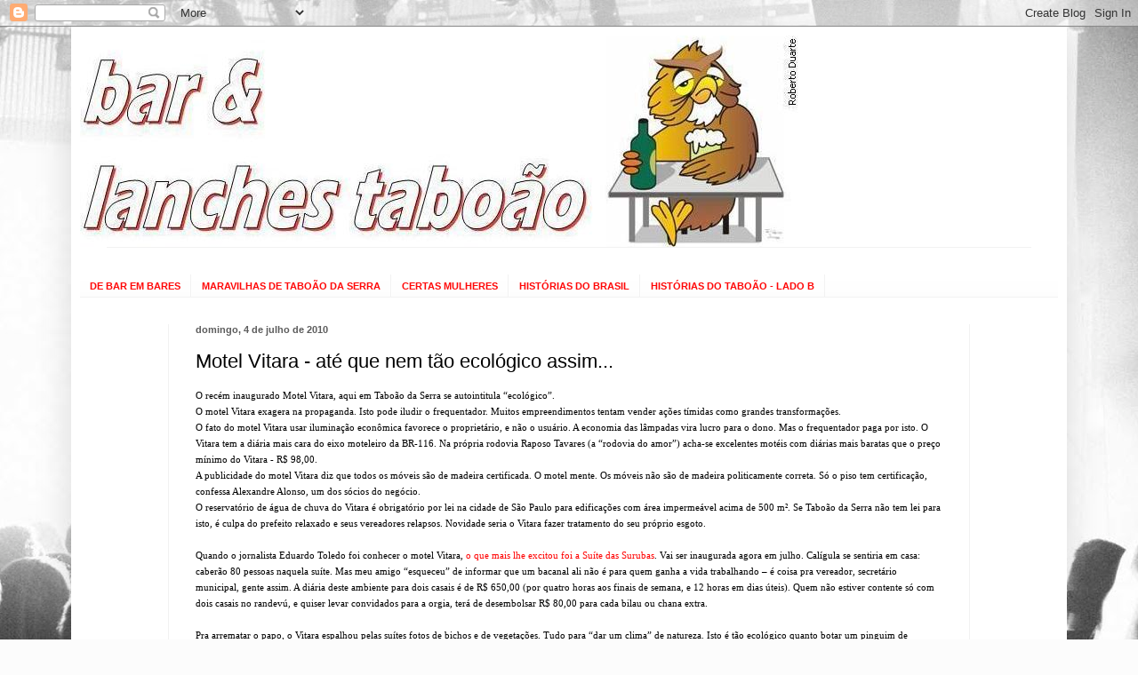

--- FILE ---
content_type: text/html; charset=UTF-8
request_url: https://barelanchestaboao.blogspot.com/2010/07/ate-que-nem-tao-ecologico-assim.html?showComment=1278431517154
body_size: 12597
content:
<!DOCTYPE html>
<html class='v2' dir='ltr' lang='pt-BR'>
<head>
<link href='https://www.blogger.com/static/v1/widgets/335934321-css_bundle_v2.css' rel='stylesheet' type='text/css'/>
<meta content='width=1100' name='viewport'/>
<meta content='text/html; charset=UTF-8' http-equiv='Content-Type'/>
<meta content='blogger' name='generator'/>
<link href='https://barelanchestaboao.blogspot.com/favicon.ico' rel='icon' type='image/x-icon'/>
<link href='http://barelanchestaboao.blogspot.com/2010/07/ate-que-nem-tao-ecologico-assim.html' rel='canonical'/>
<link rel="alternate" type="application/atom+xml" title="bar &amp; lanches taboão - Atom" href="https://barelanchestaboao.blogspot.com/feeds/posts/default" />
<link rel="alternate" type="application/rss+xml" title="bar &amp; lanches taboão - RSS" href="https://barelanchestaboao.blogspot.com/feeds/posts/default?alt=rss" />
<link rel="service.post" type="application/atom+xml" title="bar &amp; lanches taboão - Atom" href="https://www.blogger.com/feeds/2582247132915794873/posts/default" />

<link rel="alternate" type="application/atom+xml" title="bar &amp; lanches taboão - Atom" href="https://barelanchestaboao.blogspot.com/feeds/5487139036821140399/comments/default" />
<!--Can't find substitution for tag [blog.ieCssRetrofitLinks]-->
<meta content='http://barelanchestaboao.blogspot.com/2010/07/ate-que-nem-tao-ecologico-assim.html' property='og:url'/>
<meta content='Motel Vitara - até que nem tão ecológico assim...' property='og:title'/>
<meta content='O recém inaugurado Motel Vitara, aqui em Taboão da Serra se autointitula “ecológico”. O motel Vitara exagera na propaganda. Isto pode iludir...' property='og:description'/>
<title>bar &amp; lanches taboão: Motel Vitara - até que nem tão ecológico assim...</title>
<style id='page-skin-1' type='text/css'><!--
/*
-----------------------------------------------
Blogger Template Style
Name:     Simple
Designer: Blogger
URL:      www.blogger.com
----------------------------------------------- */
/* Content
----------------------------------------------- */
body {
font: normal normal 12px Arial, Tahoma, Helvetica, FreeSans, sans-serif;
color: #000000;
background: #fcfcfc url(//themes.googleusercontent.com/image?id=1hKuNWa-RMhkZRZU_qyuDQ9_4yvj2Fl-Dilg1122rUH0dmH45Sjd3Rq9sQv312QsBr45s) no-repeat fixed top center /* Credit: follow777 (http://www.istockphoto.com/googleimages.php?id=3018650&platform=blogger) */;
padding: 0 40px 40px 40px;
}
html body .region-inner {
min-width: 0;
max-width: 100%;
width: auto;
}
h2 {
font-size: 22px;
}
a:link {
text-decoration:none;
color: #d73027;
}
a:visited {
text-decoration:none;
color: #949494;
}
a:hover {
text-decoration:underline;
color: #ff5e46;
}
.body-fauxcolumn-outer .fauxcolumn-inner {
background: transparent none repeat scroll top left;
_background-image: none;
}
.body-fauxcolumn-outer .cap-top {
position: absolute;
z-index: 1;
height: 400px;
width: 100%;
}
.body-fauxcolumn-outer .cap-top .cap-left {
width: 100%;
background: transparent none repeat-x scroll top left;
_background-image: none;
}
.content-outer {
-moz-box-shadow: 0 0 40px rgba(0, 0, 0, .15);
-webkit-box-shadow: 0 0 5px rgba(0, 0, 0, .15);
-goog-ms-box-shadow: 0 0 10px #333333;
box-shadow: 0 0 40px rgba(0, 0, 0, .15);
margin-bottom: 1px;
}
.content-inner {
padding: 10px 10px;
}
.content-inner {
background-color: #ffffff;
}
/* Header
----------------------------------------------- */
.header-outer {
background: transparent none repeat-x scroll 0 -400px;
_background-image: none;
}
.Header h1 {
font: normal normal 60px Arial, Tahoma, Helvetica, FreeSans, sans-serif;
color: #cb4146;
text-shadow: -1px -1px 1px rgba(0, 0, 0, .2);
}
.Header h1 a {
color: #cb4146;
}
.Header .description {
font-size: 140%;
color: #868686;
}
.header-inner .Header .titlewrapper {
padding: 22px 30px;
}
.header-inner .Header .descriptionwrapper {
padding: 0 30px;
}
/* Tabs
----------------------------------------------- */
.tabs-inner .section:first-child {
border-top: 1px solid #f2f2f2;
}
.tabs-inner .section:first-child ul {
margin-top: -1px;
border-top: 1px solid #f2f2f2;
border-left: 0 solid #f2f2f2;
border-right: 0 solid #f2f2f2;
}
.tabs-inner .widget ul {
background: #fcfcfc url(https://resources.blogblog.com/blogblog/data/1kt/simple/gradients_light.png) repeat-x scroll 0 -800px;
_background-image: none;
border-bottom: 1px solid #f2f2f2;
margin-top: 0;
margin-left: -30px;
margin-right: -30px;
}
.tabs-inner .widget li a {
display: inline-block;
padding: .6em 1em;
font: normal bold 11px Arial, Tahoma, Helvetica, FreeSans, sans-serif;
color: #ff0606;
border-left: 1px solid #ffffff;
border-right: 1px solid #f2f2f2;
}
.tabs-inner .widget li:first-child a {
border-left: none;
}
.tabs-inner .widget li.selected a, .tabs-inner .widget li a:hover {
color: #000000;
background-color: #f2f2f2;
text-decoration: none;
}
/* Columns
----------------------------------------------- */
.main-outer {
border-top: 0 solid #f2f2f2;
}
.fauxcolumn-left-outer .fauxcolumn-inner {
border-right: 1px solid #f2f2f2;
}
.fauxcolumn-right-outer .fauxcolumn-inner {
border-left: 1px solid #f2f2f2;
}
/* Headings
----------------------------------------------- */
div.widget > h2,
div.widget h2.title {
margin: 0 0 1em 0;
font: normal bold 11px Arial, Tahoma, Helvetica, FreeSans, sans-serif;
color: #000000;
}
/* Widgets
----------------------------------------------- */
.widget .zippy {
color: #a2a2a2;
text-shadow: 2px 2px 1px rgba(0, 0, 0, .1);
}
.widget .popular-posts ul {
list-style: none;
}
/* Posts
----------------------------------------------- */
h2.date-header {
font: normal bold 11px Arial, Tahoma, Helvetica, FreeSans, sans-serif;
}
.date-header span {
background-color: transparent;
color: #5c5c5c;
padding: inherit;
letter-spacing: inherit;
margin: inherit;
}
.main-inner {
padding-top: 30px;
padding-bottom: 30px;
}
.main-inner .column-center-inner {
padding: 0 15px;
}
.main-inner .column-center-inner .section {
margin: 0 15px;
}
.post {
margin: 0 0 25px 0;
}
h3.post-title, .comments h4 {
font: normal normal 22px Arial, Tahoma, Helvetica, FreeSans, sans-serif;
margin: .75em 0 0;
}
.post-body {
font-size: 110%;
line-height: 1.4;
position: relative;
}
.post-body img, .post-body .tr-caption-container, .Profile img, .Image img,
.BlogList .item-thumbnail img {
padding: 2px;
background: transparent;
border: 1px solid transparent;
-moz-box-shadow: 1px 1px 5px rgba(0, 0, 0, .1);
-webkit-box-shadow: 1px 1px 5px rgba(0, 0, 0, .1);
box-shadow: 1px 1px 5px rgba(0, 0, 0, .1);
}
.post-body img, .post-body .tr-caption-container {
padding: 5px;
}
.post-body .tr-caption-container {
color: #000000;
}
.post-body .tr-caption-container img {
padding: 0;
background: transparent;
border: none;
-moz-box-shadow: 0 0 0 rgba(0, 0, 0, .1);
-webkit-box-shadow: 0 0 0 rgba(0, 0, 0, .1);
box-shadow: 0 0 0 rgba(0, 0, 0, .1);
}
.post-header {
margin: 0 0 1.5em;
line-height: 1.6;
font-size: 90%;
}
.post-footer {
margin: 20px -2px 0;
padding: 5px 10px;
color: #797979;
background-color: #fcfcfc;
border-bottom: 1px solid #f2f2f2;
line-height: 1.6;
font-size: 90%;
}
#comments .comment-author {
padding-top: 1.5em;
border-top: 1px solid #f2f2f2;
background-position: 0 1.5em;
}
#comments .comment-author:first-child {
padding-top: 0;
border-top: none;
}
.avatar-image-container {
margin: .2em 0 0;
}
#comments .avatar-image-container img {
border: 1px solid transparent;
}
/* Comments
----------------------------------------------- */
.comments .comments-content .icon.blog-author {
background-repeat: no-repeat;
background-image: url([data-uri]);
}
.comments .comments-content .loadmore a {
border-top: 1px solid #a2a2a2;
border-bottom: 1px solid #a2a2a2;
}
.comments .comment-thread.inline-thread {
background-color: #fcfcfc;
}
.comments .continue {
border-top: 2px solid #a2a2a2;
}
/* Accents
---------------------------------------------- */
.section-columns td.columns-cell {
border-left: 1px solid #f2f2f2;
}
.blog-pager {
background: transparent none no-repeat scroll top center;
}
.blog-pager-older-link, .home-link,
.blog-pager-newer-link {
background-color: #ffffff;
padding: 5px;
}
.footer-outer {
border-top: 0 dashed #bbbbbb;
}
/* Mobile
----------------------------------------------- */
body.mobile  {
background-size: auto;
}
.mobile .body-fauxcolumn-outer {
background: transparent none repeat scroll top left;
}
.mobile .body-fauxcolumn-outer .cap-top {
background-size: 100% auto;
}
.mobile .content-outer {
-webkit-box-shadow: 0 0 3px rgba(0, 0, 0, .15);
box-shadow: 0 0 3px rgba(0, 0, 0, .15);
}
.mobile .tabs-inner .widget ul {
margin-left: 0;
margin-right: 0;
}
.mobile .post {
margin: 0;
}
.mobile .main-inner .column-center-inner .section {
margin: 0;
}
.mobile .date-header span {
padding: 0.1em 10px;
margin: 0 -10px;
}
.mobile h3.post-title {
margin: 0;
}
.mobile .blog-pager {
background: transparent none no-repeat scroll top center;
}
.mobile .footer-outer {
border-top: none;
}
.mobile .main-inner, .mobile .footer-inner {
background-color: #ffffff;
}
.mobile-index-contents {
color: #000000;
}
.mobile-link-button {
background-color: #d73027;
}
.mobile-link-button a:link, .mobile-link-button a:visited {
color: #ffffff;
}
.mobile .tabs-inner .section:first-child {
border-top: none;
}
.mobile .tabs-inner .PageList .widget-content {
background-color: #f2f2f2;
color: #000000;
border-top: 1px solid #f2f2f2;
border-bottom: 1px solid #f2f2f2;
}
.mobile .tabs-inner .PageList .widget-content .pagelist-arrow {
border-left: 1px solid #f2f2f2;
}

--></style>
<style id='template-skin-1' type='text/css'><!--
body {
min-width: 1120px;
}
.content-outer, .content-fauxcolumn-outer, .region-inner {
min-width: 1120px;
max-width: 1120px;
_width: 1120px;
}
.main-inner .columns {
padding-left: 100px;
padding-right: 100px;
}
.main-inner .fauxcolumn-center-outer {
left: 100px;
right: 100px;
/* IE6 does not respect left and right together */
_width: expression(this.parentNode.offsetWidth -
parseInt("100px") -
parseInt("100px") + 'px');
}
.main-inner .fauxcolumn-left-outer {
width: 100px;
}
.main-inner .fauxcolumn-right-outer {
width: 100px;
}
.main-inner .column-left-outer {
width: 100px;
right: 100%;
margin-left: -100px;
}
.main-inner .column-right-outer {
width: 100px;
margin-right: -100px;
}
#layout {
min-width: 0;
}
#layout .content-outer {
min-width: 0;
width: 800px;
}
#layout .region-inner {
min-width: 0;
width: auto;
}
body#layout div.add_widget {
padding: 8px;
}
body#layout div.add_widget a {
margin-left: 32px;
}
--></style>
<style>
    body {background-image:url(\/\/themes.googleusercontent.com\/image?id=1hKuNWa-RMhkZRZU_qyuDQ9_4yvj2Fl-Dilg1122rUH0dmH45Sjd3Rq9sQv312QsBr45s);}
    
@media (max-width: 200px) { body {background-image:url(\/\/themes.googleusercontent.com\/image?id=1hKuNWa-RMhkZRZU_qyuDQ9_4yvj2Fl-Dilg1122rUH0dmH45Sjd3Rq9sQv312QsBr45s&options=w200);}}
@media (max-width: 400px) and (min-width: 201px) { body {background-image:url(\/\/themes.googleusercontent.com\/image?id=1hKuNWa-RMhkZRZU_qyuDQ9_4yvj2Fl-Dilg1122rUH0dmH45Sjd3Rq9sQv312QsBr45s&options=w400);}}
@media (max-width: 800px) and (min-width: 401px) { body {background-image:url(\/\/themes.googleusercontent.com\/image?id=1hKuNWa-RMhkZRZU_qyuDQ9_4yvj2Fl-Dilg1122rUH0dmH45Sjd3Rq9sQv312QsBr45s&options=w800);}}
@media (max-width: 1200px) and (min-width: 801px) { body {background-image:url(\/\/themes.googleusercontent.com\/image?id=1hKuNWa-RMhkZRZU_qyuDQ9_4yvj2Fl-Dilg1122rUH0dmH45Sjd3Rq9sQv312QsBr45s&options=w1200);}}
/* Last tag covers anything over one higher than the previous max-size cap. */
@media (min-width: 1201px) { body {background-image:url(\/\/themes.googleusercontent.com\/image?id=1hKuNWa-RMhkZRZU_qyuDQ9_4yvj2Fl-Dilg1122rUH0dmH45Sjd3Rq9sQv312QsBr45s&options=w1600);}}
  </style>
<link href='https://www.blogger.com/dyn-css/authorization.css?targetBlogID=2582247132915794873&amp;zx=236a4a87-42c9-4ef4-a5f5-836ac22e7e6b' media='none' onload='if(media!=&#39;all&#39;)media=&#39;all&#39;' rel='stylesheet'/><noscript><link href='https://www.blogger.com/dyn-css/authorization.css?targetBlogID=2582247132915794873&amp;zx=236a4a87-42c9-4ef4-a5f5-836ac22e7e6b' rel='stylesheet'/></noscript>
<meta name='google-adsense-platform-account' content='ca-host-pub-1556223355139109'/>
<meta name='google-adsense-platform-domain' content='blogspot.com'/>

</head>
<body class='loading variant-pale'>
<div class='navbar section' id='navbar' name='Navbar'><div class='widget Navbar' data-version='1' id='Navbar1'><script type="text/javascript">
    function setAttributeOnload(object, attribute, val) {
      if(window.addEventListener) {
        window.addEventListener('load',
          function(){ object[attribute] = val; }, false);
      } else {
        window.attachEvent('onload', function(){ object[attribute] = val; });
      }
    }
  </script>
<div id="navbar-iframe-container"></div>
<script type="text/javascript" src="https://apis.google.com/js/platform.js"></script>
<script type="text/javascript">
      gapi.load("gapi.iframes:gapi.iframes.style.bubble", function() {
        if (gapi.iframes && gapi.iframes.getContext) {
          gapi.iframes.getContext().openChild({
              url: 'https://www.blogger.com/navbar/2582247132915794873?po\x3d5487139036821140399\x26origin\x3dhttps://barelanchestaboao.blogspot.com',
              where: document.getElementById("navbar-iframe-container"),
              id: "navbar-iframe"
          });
        }
      });
    </script><script type="text/javascript">
(function() {
var script = document.createElement('script');
script.type = 'text/javascript';
script.src = '//pagead2.googlesyndication.com/pagead/js/google_top_exp.js';
var head = document.getElementsByTagName('head')[0];
if (head) {
head.appendChild(script);
}})();
</script>
</div></div>
<div class='body-fauxcolumns'>
<div class='fauxcolumn-outer body-fauxcolumn-outer'>
<div class='cap-top'>
<div class='cap-left'></div>
<div class='cap-right'></div>
</div>
<div class='fauxborder-left'>
<div class='fauxborder-right'></div>
<div class='fauxcolumn-inner'>
</div>
</div>
<div class='cap-bottom'>
<div class='cap-left'></div>
<div class='cap-right'></div>
</div>
</div>
</div>
<div class='content'>
<div class='content-fauxcolumns'>
<div class='fauxcolumn-outer content-fauxcolumn-outer'>
<div class='cap-top'>
<div class='cap-left'></div>
<div class='cap-right'></div>
</div>
<div class='fauxborder-left'>
<div class='fauxborder-right'></div>
<div class='fauxcolumn-inner'>
</div>
</div>
<div class='cap-bottom'>
<div class='cap-left'></div>
<div class='cap-right'></div>
</div>
</div>
</div>
<div class='content-outer'>
<div class='content-cap-top cap-top'>
<div class='cap-left'></div>
<div class='cap-right'></div>
</div>
<div class='fauxborder-left content-fauxborder-left'>
<div class='fauxborder-right content-fauxborder-right'></div>
<div class='content-inner'>
<header>
<div class='header-outer'>
<div class='header-cap-top cap-top'>
<div class='cap-left'></div>
<div class='cap-right'></div>
</div>
<div class='fauxborder-left header-fauxborder-left'>
<div class='fauxborder-right header-fauxborder-right'></div>
<div class='region-inner header-inner'>
<div class='header section' id='header' name='Cabeçalho'><div class='widget Header' data-version='1' id='Header1'>
<div id='header-inner'>
<a href='https://barelanchestaboao.blogspot.com/' style='display: block'>
<img alt='bar &amp; lanches taboão' height='238px; ' id='Header1_headerimg' src='https://blogger.googleusercontent.com/img/b/R29vZ2xl/AVvXsEh40D9GpYENcVgW-fo0DqnosAVFTQcvPwxoa1NBHPxY_BMqD8j1iZEg-rQ0BPmmp0W0PZiBSwlRJXSwrtOtyfJ7P0yOxzZPxGkZxMERDTdc4FRWEPWJBwVKZOE_JWi56T9YEQLzvEFq_bKU/s1600/fachada.jpg' style='display: block' width='808px; '/>
</a>
</div>
</div></div>
</div>
</div>
<div class='header-cap-bottom cap-bottom'>
<div class='cap-left'></div>
<div class='cap-right'></div>
</div>
</div>
</header>
<div class='tabs-outer'>
<div class='tabs-cap-top cap-top'>
<div class='cap-left'></div>
<div class='cap-right'></div>
</div>
<div class='fauxborder-left tabs-fauxborder-left'>
<div class='fauxborder-right tabs-fauxborder-right'></div>
<div class='region-inner tabs-inner'>
<div class='tabs no-items section' id='crosscol' name='Entre colunas'></div>
<div class='tabs section' id='crosscol-overflow' name='Cross-Column 2'><div class='widget PageList' data-version='1' id='PageList1'>
<h2>Páginas</h2>
<div class='widget-content'>
<ul>
<li>
<a href='https://barelanchestaboao.blogspot.com/p/de-bar-em-bares.html'>DE BAR EM BARES</a>
</li>
<li>
<a href='https://barelanchestaboao.blogspot.com/p/maravilhas-de-taboao-da-serra.html'>MARAVILHAS DE TABOÃO DA SERRA</a>
</li>
<li>
<a href='https://barelanchestaboao.blogspot.com/p/certas-mulheres.html'>CERTAS MULHERES</a>
</li>
<li>
<a href='https://barelanchestaboao.blogspot.com/p/historias-do-brasil-lado-b.html'>HISTÓRIAS DO BRASIL</a>
</li>
<li>
<a href='https://barelanchestaboao.blogspot.com/p/historias-do-taboao-lado-b.html'>HISTÓRIAS DO TABOÃO  - LADO B</a>
</li>
</ul>
<div class='clear'></div>
</div>
</div></div>
</div>
</div>
<div class='tabs-cap-bottom cap-bottom'>
<div class='cap-left'></div>
<div class='cap-right'></div>
</div>
</div>
<div class='main-outer'>
<div class='main-cap-top cap-top'>
<div class='cap-left'></div>
<div class='cap-right'></div>
</div>
<div class='fauxborder-left main-fauxborder-left'>
<div class='fauxborder-right main-fauxborder-right'></div>
<div class='region-inner main-inner'>
<div class='columns fauxcolumns'>
<div class='fauxcolumn-outer fauxcolumn-center-outer'>
<div class='cap-top'>
<div class='cap-left'></div>
<div class='cap-right'></div>
</div>
<div class='fauxborder-left'>
<div class='fauxborder-right'></div>
<div class='fauxcolumn-inner'>
</div>
</div>
<div class='cap-bottom'>
<div class='cap-left'></div>
<div class='cap-right'></div>
</div>
</div>
<div class='fauxcolumn-outer fauxcolumn-left-outer'>
<div class='cap-top'>
<div class='cap-left'></div>
<div class='cap-right'></div>
</div>
<div class='fauxborder-left'>
<div class='fauxborder-right'></div>
<div class='fauxcolumn-inner'>
</div>
</div>
<div class='cap-bottom'>
<div class='cap-left'></div>
<div class='cap-right'></div>
</div>
</div>
<div class='fauxcolumn-outer fauxcolumn-right-outer'>
<div class='cap-top'>
<div class='cap-left'></div>
<div class='cap-right'></div>
</div>
<div class='fauxborder-left'>
<div class='fauxborder-right'></div>
<div class='fauxcolumn-inner'>
</div>
</div>
<div class='cap-bottom'>
<div class='cap-left'></div>
<div class='cap-right'></div>
</div>
</div>
<!-- corrects IE6 width calculation -->
<div class='columns-inner'>
<div class='column-center-outer'>
<div class='column-center-inner'>
<div class='main section' id='main' name='Principal'><div class='widget Blog' data-version='1' id='Blog1'>
<div class='blog-posts hfeed'>

          <div class="date-outer">
        
<h2 class='date-header'><span>domingo, 4 de julho de 2010</span></h2>

          <div class="date-posts">
        
<div class='post-outer'>
<div class='post hentry uncustomized-post-template' itemprop='blogPost' itemscope='itemscope' itemtype='http://schema.org/BlogPosting'>
<meta content='2582247132915794873' itemprop='blogId'/>
<meta content='5487139036821140399' itemprop='postId'/>
<a name='5487139036821140399'></a>
<h3 class='post-title entry-title' itemprop='name'>
Motel Vitara - até que nem tão ecológico assim...
</h3>
<div class='post-header'>
<div class='post-header-line-1'></div>
</div>
<div class='post-body entry-content' id='post-body-5487139036821140399' itemprop='description articleBody'>
<span style="font-family: &quot;verdana&quot;; font-size: 85%;">O recém inaugurado Motel Vitara, aqui em Taboão da Serra se autointitula &#8220;ecológico&#8221;.<br />O motel Vitara exagera na propaganda. Isto pode iludir o frequentador. Muitos empreendimentos tentam vender ações tímidas como grandes transformações.<br />O fato do motel Vitara usar iluminação econômica favorece o proprietário, e não o usuário. A economia das lâmpadas vira lucro para o dono. Mas o frequentador paga por isto. O Vitara tem a diária mais cara do eixo moteleiro da BR-116. Na própria rodovia Raposo Tavares (a &#8220;rodovia do amor&#8221;) acha-se excelentes motéis com diárias mais baratas que o preço mínimo do Vitara - R$ 98,00.<br />A publicidade do motel Vitara diz que todos os móveis são de madeira certificada. O motel mente. Os móveis não são de madeira politicamente correta. Só o piso tem certificação, confessa Alexandre Alonso, um dos sócios do negócio.<br />O reservatório de água de chuva do Vitara é obrigatório por lei na cidade de São Paulo para edificações com área impermeável acima de 500 m&#178;. Se Taboão da Serra não tem lei para isto, é culpa do prefeito relaxado e seus vereadores relapsos. Novidade seria o Vitara fazer tratamento do seu próprio esgoto.<br /><br />Quando o jornalista Eduardo Toledo foi conhecer o motel Vitara, <a href="http://www.otaboanense.com.br/noticia/2655/motel-vitara-gera-50-empregos-diretos-e-investimento-de-r$-3-milh%C3%83%C2%B5es/"><span style="color: red;">o que mais lhe excitou foi a Suíte das Surubas</span></a>. Vai ser inaugurada agora em julho. Calígula se sentiria em casa: caberão 80 pessoas naquela suíte. Mas meu amigo &#8220;esqueceu&#8221; de informar que um bacanal ali não é para quem ganha a vida trabalhando &#8211; é coisa pra vereador, secretário municipal, gente assim. A diária deste ambiente para dois casais é de R$ 650,00 (por quatro horas aos finais de semana, e 12 horas em dias úteis). Quem não estiver contente só com dois casais no randevú, e quiser levar convidados para a orgia, terá de desembolsar R$ 80,00 para cada bilau ou chana extra.<br /><br />Pra arrematar o papo, o Vitara espalhou pelas suítes fotos de bichos e de vegetações. Tudo para &#8220;dar um clima&#8221; de natureza. Isto é tão ecológico quanto botar um pinguim de porcelana sobre a geladeira...</span>
<div style='clear: both;'></div>
</div>
<div class='post-footer'>
<div class='post-footer-line post-footer-line-1'>
<span class='post-author vcard'>
Posted by
<span class='fn' itemprop='author' itemscope='itemscope' itemtype='http://schema.org/Person'>
<meta content='https://www.blogger.com/profile/08152950816920680371' itemprop='url'/>
<a class='g-profile' href='https://www.blogger.com/profile/08152950816920680371' rel='author' title='author profile'>
<span itemprop='name'>David da Silva</span>
</a>
</span>
</span>
<span class='post-timestamp'>
at
<meta content='http://barelanchestaboao.blogspot.com/2010/07/ate-que-nem-tao-ecologico-assim.html' itemprop='url'/>
<a class='timestamp-link' href='https://barelanchestaboao.blogspot.com/2010/07/ate-que-nem-tao-ecologico-assim.html' rel='bookmark' title='permanent link'><abbr class='published' itemprop='datePublished' title='2010-07-04T21:55:00-03:00'>21:55</abbr></a>
</span>
<span class='post-comment-link'>
</span>
<span class='post-icons'>
<span class='item-action'>
<a href='https://www.blogger.com/email-post/2582247132915794873/5487139036821140399' title='Enviar esta postagem'>
<img alt='' class='icon-action' height='13' src='https://resources.blogblog.com/img/icon18_email.gif' width='18'/>
</a>
</span>
</span>
<div class='post-share-buttons goog-inline-block'>
</div>
</div>
<div class='post-footer-line post-footer-line-2'>
<span class='post-labels'>
</span>
</div>
<div class='post-footer-line post-footer-line-3'>
<span class='post-location'>
</span>
</div>
</div>
</div>
<div class='comments' id='comments'>
<a name='comments'></a>
<h4>12 comentários:</h4>
<div id='Blog1_comments-block-wrapper'>
<dl class='avatar-comment-indent' id='comments-block'>
<dt class='comment-author ' id='c5547771136179200270'>
<a name='c5547771136179200270'></a>
<div class="avatar-image-container avatar-stock"><span dir="ltr"><a href="https://www.blogger.com/profile/05683190701225992369" target="" rel="nofollow" onclick="" class="avatar-hovercard" id="av-5547771136179200270-05683190701225992369"><img src="//www.blogger.com/img/blogger_logo_round_35.png" width="35" height="35" alt="" title="Binho">

</a></span></div>
<a href='https://www.blogger.com/profile/05683190701225992369' rel='nofollow'>Binho</a>
disse...
</dt>
<dd class='comment-body' id='Blog1_cmt-5547771136179200270'>
<p>
Muito boa matéria, David! Eu sempre fiquei curiosa quando passava em frente ao tal Motel ecológico. Que diabos seria isso, afinal?<br />Dei boas risadas aqui com o Binho lendo isso.<br />Valeu!<br />Suzi
</p>
</dd>
<dd class='comment-footer'>
<span class='comment-timestamp'>
<a href='https://barelanchestaboao.blogspot.com/2010/07/ate-que-nem-tao-ecologico-assim.html?showComment=1278299105718#c5547771136179200270' title='comment permalink'>
5 de julho de 2010 às 00:05
</a>
<span class='item-control blog-admin pid-1313618600'>
<a class='comment-delete' href='https://www.blogger.com/comment/delete/2582247132915794873/5547771136179200270' title='Excluir comentário'>
<img src='https://resources.blogblog.com/img/icon_delete13.gif'/>
</a>
</span>
</span>
</dd>
<dt class='comment-author ' id='c5094940330372286822'>
<a name='c5094940330372286822'></a>
<div class="avatar-image-container avatar-stock"><span dir="ltr"><img src="//resources.blogblog.com/img/blank.gif" width="35" height="35" alt="" title="An&ocirc;nimo">

</span></div>
Anônimo
disse...
</dt>
<dd class='comment-body' id='Blog1_cmt-5094940330372286822'>
<p>
Se uma obra tão bem construída nao puder ser uma &quot;referencia&quot; na região... Quem dirá de butecos para alcoólatras frequentarem.
</p>
</dd>
<dd class='comment-footer'>
<span class='comment-timestamp'>
<a href='https://barelanchestaboao.blogspot.com/2010/07/ate-que-nem-tao-ecologico-assim.html?showComment=1278301073132#c5094940330372286822' title='comment permalink'>
5 de julho de 2010 às 00:37
</a>
<span class='item-control blog-admin pid-153779094'>
<a class='comment-delete' href='https://www.blogger.com/comment/delete/2582247132915794873/5094940330372286822' title='Excluir comentário'>
<img src='https://resources.blogblog.com/img/icon_delete13.gif'/>
</a>
</span>
</span>
</dd>
<dt class='comment-author ' id='c1909469846913428247'>
<a name='c1909469846913428247'></a>
<div class="avatar-image-container avatar-stock"><span dir="ltr"><img src="//resources.blogblog.com/img/blank.gif" width="35" height="35" alt="" title="An&ocirc;nimo">

</span></div>
Anônimo
disse...
</dt>
<dd class='comment-body' id='Blog1_cmt-1909469846913428247'>
<p>
mas, o bode do agreste, não é ele que e uns dos donos?
</p>
</dd>
<dd class='comment-footer'>
<span class='comment-timestamp'>
<a href='https://barelanchestaboao.blogspot.com/2010/07/ate-que-nem-tao-ecologico-assim.html?showComment=1278361651776#c1909469846913428247' title='comment permalink'>
5 de julho de 2010 às 17:27
</a>
<span class='item-control blog-admin pid-153779094'>
<a class='comment-delete' href='https://www.blogger.com/comment/delete/2582247132915794873/1909469846913428247' title='Excluir comentário'>
<img src='https://resources.blogblog.com/img/icon_delete13.gif'/>
</a>
</span>
</span>
</dd>
<dt class='comment-author ' id='c4880451096421393962'>
<a name='c4880451096421393962'></a>
<div class="avatar-image-container avatar-stock"><span dir="ltr"><a href="https://www.blogger.com/profile/00016779756376449752" target="" rel="nofollow" onclick="" class="avatar-hovercard" id="av-4880451096421393962-00016779756376449752"><img src="//www.blogger.com/img/blogger_logo_round_35.png" width="35" height="35" alt="" title="Lilo">

</a></span></div>
<a href='https://www.blogger.com/profile/00016779756376449752' rel='nofollow'>Lilo</a>
disse...
</dt>
<dd class='comment-body' id='Blog1_cmt-4880451096421393962'>
<p>
Caro Davi. Não me lembro como passei a receber o seu blog. Deve ter sido através de alguma parada do Sérgio Vaz (fui ao lançamento de um livro dele aí em Taboão)ou de repente a gente se trombou lá no sarau da Cooperifa.Me desculpe não me lembro de você e você não deve se lembrar de mim ( sou o fotógrafo, amigo da Eliane Brum). A vida tá corrida e não tenho conseguido mais frequentar as quartas sagradas de poesia lá no Zé Batidão, assim como não consigo sempre abrir e ler as notícias do seu blog. Mas quero parabeniza-lo pelo conteúdo. Essa matéria do motel é bem da hora; a história do peão gay é sensacional; dei muita risada!Já ouvi um samba do bom e li poesias por aí. E sem deixar de lado a postura crítica nas cutucadas nos políticos da região sempre. Parabéns (mesmo!) por esse serviço à comunidade. Cultura e informação! Beleza, mano!Um abraço!<br />Lilo Clareto
</p>
</dd>
<dd class='comment-footer'>
<span class='comment-timestamp'>
<a href='https://barelanchestaboao.blogspot.com/2010/07/ate-que-nem-tao-ecologico-assim.html?showComment=1278424687067#c4880451096421393962' title='comment permalink'>
6 de julho de 2010 às 10:58
</a>
<span class='item-control blog-admin pid-970809413'>
<a class='comment-delete' href='https://www.blogger.com/comment/delete/2582247132915794873/4880451096421393962' title='Excluir comentário'>
<img src='https://resources.blogblog.com/img/icon_delete13.gif'/>
</a>
</span>
</span>
</dd>
<dt class='comment-author ' id='c9076759596069659477'>
<a name='c9076759596069659477'></a>
<div class="avatar-image-container avatar-stock"><span dir="ltr"><img src="//resources.blogblog.com/img/blank.gif" width="35" height="35" alt="" title="An&ocirc;nimo">

</span></div>
Anônimo
disse...
</dt>
<dd class='comment-body' id='Blog1_cmt-9076759596069659477'>
<p>
Sempre tive curiosidade em saber sobre isto. Passava alí em frente e pensava que diabos quer dizer &quot;motel ecológico&quot;.<br />De toda forma, o Binho e eu demos muitas risadas lendo a matéria.<br />Suzi Soares
</p>
</dd>
<dd class='comment-footer'>
<span class='comment-timestamp'>
<a href='https://barelanchestaboao.blogspot.com/2010/07/ate-que-nem-tao-ecologico-assim.html?showComment=1278431473705#c9076759596069659477' title='comment permalink'>
6 de julho de 2010 às 12:51
</a>
<span class='item-control blog-admin pid-153779094'>
<a class='comment-delete' href='https://www.blogger.com/comment/delete/2582247132915794873/9076759596069659477' title='Excluir comentário'>
<img src='https://resources.blogblog.com/img/icon_delete13.gif'/>
</a>
</span>
</span>
</dd>
<dt class='comment-author ' id='c8799948845008899336'>
<a name='c8799948845008899336'></a>
<div class="avatar-image-container avatar-stock"><span dir="ltr"><img src="//resources.blogblog.com/img/blank.gif" width="35" height="35" alt="" title="An&ocirc;nimo">

</span></div>
Anônimo
disse...
</dt>
<dd class='comment-body' id='Blog1_cmt-8799948845008899336'>
<p>
E o bode véio de cabaceira não é dono também?
</p>
</dd>
<dd class='comment-footer'>
<span class='comment-timestamp'>
<a href='https://barelanchestaboao.blogspot.com/2010/07/ate-que-nem-tao-ecologico-assim.html?showComment=1278431517154#c8799948845008899336' title='comment permalink'>
6 de julho de 2010 às 12:51
</a>
<span class='item-control blog-admin pid-153779094'>
<a class='comment-delete' href='https://www.blogger.com/comment/delete/2582247132915794873/8799948845008899336' title='Excluir comentário'>
<img src='https://resources.blogblog.com/img/icon_delete13.gif'/>
</a>
</span>
</span>
</dd>
<dt class='comment-author ' id='c3123262135854458641'>
<a name='c3123262135854458641'></a>
<div class="avatar-image-container avatar-stock"><span dir="ltr"><img src="//resources.blogblog.com/img/blank.gif" width="35" height="35" alt="" title="An&ocirc;nimo">

</span></div>
Anônimo
disse...
</dt>
<dd class='comment-body' id='Blog1_cmt-3123262135854458641'>
<p>
Uma obra boa bem construida como essa serve de referencia da região.<br />mas vc prefere butecos onde só entra alcólatras
</p>
</dd>
<dd class='comment-footer'>
<span class='comment-timestamp'>
<a href='https://barelanchestaboao.blogspot.com/2010/07/ate-que-nem-tao-ecologico-assim.html?showComment=1278431570747#c3123262135854458641' title='comment permalink'>
6 de julho de 2010 às 12:52
</a>
<span class='item-control blog-admin pid-153779094'>
<a class='comment-delete' href='https://www.blogger.com/comment/delete/2582247132915794873/3123262135854458641' title='Excluir comentário'>
<img src='https://resources.blogblog.com/img/icon_delete13.gif'/>
</a>
</span>
</span>
</dd>
<dt class='comment-author ' id='c5338258180798033010'>
<a name='c5338258180798033010'></a>
<div class="avatar-image-container avatar-stock"><span dir="ltr"><img src="//resources.blogblog.com/img/blank.gif" width="35" height="35" alt="" title="An&ocirc;nimo">

</span></div>
Anônimo
disse...
</dt>
<dd class='comment-body' id='Blog1_cmt-5338258180798033010'>
<p>
Bom Dia. David!!<br />Como vai meu amigo..Tudo bem contigo!!!<br /> Quero primeiro desejar-lhe, um ótimo dia, e uma excelente semana, OK !!   e em segundo lugar, parabenizar vc,  pela matéria, dessa obra  em que o nosso prefeito não titubeou em aprovar?? não ehh??   onde, tem money,  tudo é aprovado em questão de segundos!!!rsr .<br />Silvio Luiz Aranha
</p>
</dd>
<dd class='comment-footer'>
<span class='comment-timestamp'>
<a href='https://barelanchestaboao.blogspot.com/2010/07/ate-que-nem-tao-ecologico-assim.html?showComment=1278431608493#c5338258180798033010' title='comment permalink'>
6 de julho de 2010 às 12:53
</a>
<span class='item-control blog-admin pid-153779094'>
<a class='comment-delete' href='https://www.blogger.com/comment/delete/2582247132915794873/5338258180798033010' title='Excluir comentário'>
<img src='https://resources.blogblog.com/img/icon_delete13.gif'/>
</a>
</span>
</span>
</dd>
<dt class='comment-author ' id='c8754038496226301478'>
<a name='c8754038496226301478'></a>
<div class="avatar-image-container avatar-stock"><span dir="ltr"><img src="//resources.blogblog.com/img/blank.gif" width="35" height="35" alt="" title="An&ocirc;nimo">

</span></div>
Anônimo
disse...
</dt>
<dd class='comment-body' id='Blog1_cmt-8754038496226301478'>
<p>
bela matéria Davi,esclareceu muita coisa pra todos.<br />sou filho de baiano e freqüento botecos de alcoólatras ,porem, felizes para mim motel ecológico ainda é o bom e velho mato.
</p>
</dd>
<dd class='comment-footer'>
<span class='comment-timestamp'>
<a href='https://barelanchestaboao.blogspot.com/2010/07/ate-que-nem-tao-ecologico-assim.html?showComment=1278457879229#c8754038496226301478' title='comment permalink'>
6 de julho de 2010 às 20:11
</a>
<span class='item-control blog-admin pid-153779094'>
<a class='comment-delete' href='https://www.blogger.com/comment/delete/2582247132915794873/8754038496226301478' title='Excluir comentário'>
<img src='https://resources.blogblog.com/img/icon_delete13.gif'/>
</a>
</span>
</span>
</dd>
<dt class='comment-author ' id='c5061994859139475179'>
<a name='c5061994859139475179'></a>
<div class="avatar-image-container avatar-stock"><span dir="ltr"><a href="http://www.otaboanense.com.br" target="" rel="nofollow" onclick=""><img src="//resources.blogblog.com/img/blank.gif" width="35" height="35" alt="" title="Edu Toledo">

</a></span></div>
<a href='http://www.otaboanense.com.br' rel='nofollow'>Edu Toledo</a>
disse...
</dt>
<dd class='comment-body' id='Blog1_cmt-5061994859139475179'>
<p>
David, &quot;cê&quot; tá bem informado, não sabia o preço da suíte... perdi o tesão!<br /><br />abs<br /><br />Edu Toledo
</p>
</dd>
<dd class='comment-footer'>
<span class='comment-timestamp'>
<a href='https://barelanchestaboao.blogspot.com/2010/07/ate-que-nem-tao-ecologico-assim.html?showComment=1278475407499#c5061994859139475179' title='comment permalink'>
7 de julho de 2010 às 01:03
</a>
<span class='item-control blog-admin pid-153779094'>
<a class='comment-delete' href='https://www.blogger.com/comment/delete/2582247132915794873/5061994859139475179' title='Excluir comentário'>
<img src='https://resources.blogblog.com/img/icon_delete13.gif'/>
</a>
</span>
</span>
</dd>
<dt class='comment-author blog-author' id='c3327343557640074347'>
<a name='c3327343557640074347'></a>
<div class="avatar-image-container vcard"><span dir="ltr"><a href="https://www.blogger.com/profile/08152950816920680371" target="" rel="nofollow" onclick="" class="avatar-hovercard" id="av-3327343557640074347-08152950816920680371"><img src="https://resources.blogblog.com/img/blank.gif" width="35" height="35" class="delayLoad" style="display: none;" longdesc="//blogger.googleusercontent.com/img/b/R29vZ2xl/AVvXsEj0_WgfiG0qHV_YZ8VtQ-D-KkghPVZgvGJK6oaOY9XBpq0H-LL25rQrvq1tbJJKN2OPG20p7lh55a7MBxc8WrAybNrFZFbieEoYl-_B4zwND9B44IWeFmwpxMQelBaCyA/s45-c/CORUJA+BAR+E+LANCHES+TABOAO%C3%83O.jpg" alt="" title="David da Silva">

<noscript><img src="//blogger.googleusercontent.com/img/b/R29vZ2xl/AVvXsEj0_WgfiG0qHV_YZ8VtQ-D-KkghPVZgvGJK6oaOY9XBpq0H-LL25rQrvq1tbJJKN2OPG20p7lh55a7MBxc8WrAybNrFZFbieEoYl-_B4zwND9B44IWeFmwpxMQelBaCyA/s45-c/CORUJA+BAR+E+LANCHES+TABOAO%C3%83O.jpg" width="35" height="35" class="photo" alt=""></noscript></a></span></div>
<a href='https://www.blogger.com/profile/08152950816920680371' rel='nofollow'>David da Silva</a>
disse...
</dt>
<dd class='comment-body' id='Blog1_cmt-3327343557640074347'>
<p>
<b>Suzi</b> Quem não deve rir muito são as pessoas que vão na onda da imprensa regional, e embicam o carro naquela arapuca!<br /><b>Lilo</b> Creio que a gente se trombou mesmo no Zé Batidão. Vou deixar sempre uma cadeira vazia e um copo cheio pra vc aqui no nosso buteco imaginário.<br /><b>Silvio Aranha</b> De hoje em diante, tua visita ao boteco passa a ser compulsória.<br /><b>Pô, Edu Toledo!</b> Lembra do que nossas mães diziam? &quot;Antes de comer alguma coisa na rua, pergunte o preço!!!&quot;
</p>
</dd>
<dd class='comment-footer'>
<span class='comment-timestamp'>
<a href='https://barelanchestaboao.blogspot.com/2010/07/ate-que-nem-tao-ecologico-assim.html?showComment=1278598311962#c3327343557640074347' title='comment permalink'>
8 de julho de 2010 às 11:11
</a>
<span class='item-control blog-admin pid-905550568'>
<a class='comment-delete' href='https://www.blogger.com/comment/delete/2582247132915794873/3327343557640074347' title='Excluir comentário'>
<img src='https://resources.blogblog.com/img/icon_delete13.gif'/>
</a>
</span>
</span>
</dd>
<dt class='comment-author ' id='c2072392919156786674'>
<a name='c2072392919156786674'></a>
<div class="avatar-image-container avatar-stock"><span dir="ltr"><img src="//resources.blogblog.com/img/blank.gif" width="35" height="35" alt="" title="An&ocirc;nimo">

</span></div>
Anônimo
disse...
</dt>
<dd class='comment-body' id='Blog1_cmt-2072392919156786674'>
<p>
adorei a reportagem, pois tinha muita curiosidade em saber o pq do ecológico, até no ônibus havia comentários a respeito como por exemplo deve ter cobra,trepadeira, aranha, para animar o ambiente, coisas de taboão da serra. andréa
</p>
</dd>
<dd class='comment-footer'>
<span class='comment-timestamp'>
<a href='https://barelanchestaboao.blogspot.com/2010/07/ate-que-nem-tao-ecologico-assim.html?showComment=1278831928323#c2072392919156786674' title='comment permalink'>
11 de julho de 2010 às 04:05
</a>
<span class='item-control blog-admin pid-153779094'>
<a class='comment-delete' href='https://www.blogger.com/comment/delete/2582247132915794873/2072392919156786674' title='Excluir comentário'>
<img src='https://resources.blogblog.com/img/icon_delete13.gif'/>
</a>
</span>
</span>
</dd>
</dl>
</div>
<p class='comment-footer'>
<a href='https://www.blogger.com/comment/fullpage/post/2582247132915794873/5487139036821140399' onclick=''>Postar um comentário</a>
</p>
</div>
</div>

        </div></div>
      
</div>
<div class='blog-pager' id='blog-pager'>
<span id='blog-pager-newer-link'>
<a class='blog-pager-newer-link' href='https://barelanchestaboao.blogspot.com/2010/07/estilhacos-poeticos.html' id='Blog1_blog-pager-newer-link' title='Postagem mais recente'>Postagem mais recente</a>
</span>
<span id='blog-pager-older-link'>
<a class='blog-pager-older-link' href='https://barelanchestaboao.blogspot.com/2010/06/peao-de-obra-se-apaixona-por-dono-de.html' id='Blog1_blog-pager-older-link' title='Postagem mais antiga'>Postagem mais antiga</a>
</span>
<a class='home-link' href='https://barelanchestaboao.blogspot.com/'>Página inicial</a>
</div>
<div class='clear'></div>
<div class='post-feeds'>
<div class='feed-links'>
Assinar:
<a class='feed-link' href='https://barelanchestaboao.blogspot.com/feeds/5487139036821140399/comments/default' target='_blank' type='application/atom+xml'>Postar comentários (Atom)</a>
</div>
</div>
</div></div>
</div>
</div>
<div class='column-left-outer'>
<div class='column-left-inner'>
<aside>
<div class='sidebar no-items section' id='sidebar-left-1'></div>
</aside>
</div>
</div>
<div class='column-right-outer'>
<div class='column-right-inner'>
<aside>
<div class='sidebar no-items section' id='sidebar-right-1'></div>
</aside>
</div>
</div>
</div>
<div style='clear: both'></div>
<!-- columns -->
</div>
<!-- main -->
</div>
</div>
<div class='main-cap-bottom cap-bottom'>
<div class='cap-left'></div>
<div class='cap-right'></div>
</div>
</div>
<footer>
<div class='footer-outer'>
<div class='footer-cap-top cap-top'>
<div class='cap-left'></div>
<div class='cap-right'></div>
</div>
<div class='fauxborder-left footer-fauxborder-left'>
<div class='fauxborder-right footer-fauxborder-right'></div>
<div class='region-inner footer-inner'>
<div class='foot no-items section' id='footer-1'></div>
<!-- outside of the include in order to lock Attribution widget -->
<div class='foot section' id='footer-3' name='Rodapé'><div class='widget Attribution' data-version='1' id='Attribution1'>
<div class='widget-content' style='text-align: center;'>
Tema Simples. Imagens de tema por <a href='http://www.istockphoto.com/googleimages.php?id=3018650&platform=blogger&langregion=pt_BR' target='_blank'>follow777</a>. Tecnologia do <a href='https://www.blogger.com' target='_blank'>Blogger</a>.
</div>
<div class='clear'></div>
</div></div>
</div>
</div>
<div class='footer-cap-bottom cap-bottom'>
<div class='cap-left'></div>
<div class='cap-right'></div>
</div>
</div>
</footer>
<!-- content -->
</div>
</div>
<div class='content-cap-bottom cap-bottom'>
<div class='cap-left'></div>
<div class='cap-right'></div>
</div>
</div>
</div>
<script type='text/javascript'>
    window.setTimeout(function() {
        document.body.className = document.body.className.replace('loading', '');
      }, 10);
  </script>

<script type="text/javascript" src="https://www.blogger.com/static/v1/widgets/3845888474-widgets.js"></script>
<script type='text/javascript'>
window['__wavt'] = 'AOuZoY5PiskWqoIq7POyGb6xNX6KRmaRAw:1768728093599';_WidgetManager._Init('//www.blogger.com/rearrange?blogID\x3d2582247132915794873','//barelanchestaboao.blogspot.com/2010/07/ate-que-nem-tao-ecologico-assim.html','2582247132915794873');
_WidgetManager._SetDataContext([{'name': 'blog', 'data': {'blogId': '2582247132915794873', 'title': 'bar \x26amp; lanches tabo\xe3o', 'url': 'https://barelanchestaboao.blogspot.com/2010/07/ate-que-nem-tao-ecologico-assim.html', 'canonicalUrl': 'http://barelanchestaboao.blogspot.com/2010/07/ate-que-nem-tao-ecologico-assim.html', 'homepageUrl': 'https://barelanchestaboao.blogspot.com/', 'searchUrl': 'https://barelanchestaboao.blogspot.com/search', 'canonicalHomepageUrl': 'http://barelanchestaboao.blogspot.com/', 'blogspotFaviconUrl': 'https://barelanchestaboao.blogspot.com/favicon.ico', 'bloggerUrl': 'https://www.blogger.com', 'hasCustomDomain': false, 'httpsEnabled': true, 'enabledCommentProfileImages': true, 'gPlusViewType': 'FILTERED_POSTMOD', 'adultContent': false, 'analyticsAccountNumber': '', 'encoding': 'UTF-8', 'locale': 'pt-BR', 'localeUnderscoreDelimited': 'pt_br', 'languageDirection': 'ltr', 'isPrivate': false, 'isMobile': false, 'isMobileRequest': false, 'mobileClass': '', 'isPrivateBlog': false, 'isDynamicViewsAvailable': true, 'feedLinks': '\x3clink rel\x3d\x22alternate\x22 type\x3d\x22application/atom+xml\x22 title\x3d\x22bar \x26amp; lanches tabo\xe3o - Atom\x22 href\x3d\x22https://barelanchestaboao.blogspot.com/feeds/posts/default\x22 /\x3e\n\x3clink rel\x3d\x22alternate\x22 type\x3d\x22application/rss+xml\x22 title\x3d\x22bar \x26amp; lanches tabo\xe3o - RSS\x22 href\x3d\x22https://barelanchestaboao.blogspot.com/feeds/posts/default?alt\x3drss\x22 /\x3e\n\x3clink rel\x3d\x22service.post\x22 type\x3d\x22application/atom+xml\x22 title\x3d\x22bar \x26amp; lanches tabo\xe3o - Atom\x22 href\x3d\x22https://www.blogger.com/feeds/2582247132915794873/posts/default\x22 /\x3e\n\n\x3clink rel\x3d\x22alternate\x22 type\x3d\x22application/atom+xml\x22 title\x3d\x22bar \x26amp; lanches tabo\xe3o - Atom\x22 href\x3d\x22https://barelanchestaboao.blogspot.com/feeds/5487139036821140399/comments/default\x22 /\x3e\n', 'meTag': '', 'adsenseHostId': 'ca-host-pub-1556223355139109', 'adsenseHasAds': false, 'adsenseAutoAds': false, 'boqCommentIframeForm': true, 'loginRedirectParam': '', 'isGoogleEverywhereLinkTooltipEnabled': true, 'view': '', 'dynamicViewsCommentsSrc': '//www.blogblog.com/dynamicviews/4224c15c4e7c9321/js/comments.js', 'dynamicViewsScriptSrc': '//www.blogblog.com/dynamicviews/2dfa401275732ff9', 'plusOneApiSrc': 'https://apis.google.com/js/platform.js', 'disableGComments': true, 'interstitialAccepted': false, 'sharing': {'platforms': [{'name': 'Gerar link', 'key': 'link', 'shareMessage': 'Gerar link', 'target': ''}, {'name': 'Facebook', 'key': 'facebook', 'shareMessage': 'Compartilhar no Facebook', 'target': 'facebook'}, {'name': 'Postar no blog!', 'key': 'blogThis', 'shareMessage': 'Postar no blog!', 'target': 'blog'}, {'name': 'X', 'key': 'twitter', 'shareMessage': 'Compartilhar no X', 'target': 'twitter'}, {'name': 'Pinterest', 'key': 'pinterest', 'shareMessage': 'Compartilhar no Pinterest', 'target': 'pinterest'}, {'name': 'E-mail', 'key': 'email', 'shareMessage': 'E-mail', 'target': 'email'}], 'disableGooglePlus': true, 'googlePlusShareButtonWidth': 0, 'googlePlusBootstrap': '\x3cscript type\x3d\x22text/javascript\x22\x3ewindow.___gcfg \x3d {\x27lang\x27: \x27pt_BR\x27};\x3c/script\x3e'}, 'hasCustomJumpLinkMessage': true, 'jumpLinkMessage': 'Read more \xbb', 'pageType': 'item', 'postId': '5487139036821140399', 'pageName': 'Motel Vitara - at\xe9 que nem t\xe3o ecol\xf3gico assim...', 'pageTitle': 'bar \x26amp; lanches tabo\xe3o: Motel Vitara - at\xe9 que nem t\xe3o ecol\xf3gico assim...'}}, {'name': 'features', 'data': {}}, {'name': 'messages', 'data': {'edit': 'Editar', 'linkCopiedToClipboard': 'Link copiado para a \xe1rea de transfer\xeancia.', 'ok': 'Ok', 'postLink': 'Link da postagem'}}, {'name': 'template', 'data': {'name': 'Simple', 'localizedName': 'Simples', 'isResponsive': false, 'isAlternateRendering': false, 'isCustom': false, 'variant': 'pale', 'variantId': 'pale'}}, {'name': 'view', 'data': {'classic': {'name': 'classic', 'url': '?view\x3dclassic'}, 'flipcard': {'name': 'flipcard', 'url': '?view\x3dflipcard'}, 'magazine': {'name': 'magazine', 'url': '?view\x3dmagazine'}, 'mosaic': {'name': 'mosaic', 'url': '?view\x3dmosaic'}, 'sidebar': {'name': 'sidebar', 'url': '?view\x3dsidebar'}, 'snapshot': {'name': 'snapshot', 'url': '?view\x3dsnapshot'}, 'timeslide': {'name': 'timeslide', 'url': '?view\x3dtimeslide'}, 'isMobile': false, 'title': 'Motel Vitara - at\xe9 que nem t\xe3o ecol\xf3gico assim...', 'description': 'O rec\xe9m inaugurado Motel Vitara, aqui em Tabo\xe3o da Serra se autointitula \u201cecol\xf3gico\u201d. O motel Vitara exagera na propaganda. Isto pode iludir...', 'url': 'https://barelanchestaboao.blogspot.com/2010/07/ate-que-nem-tao-ecologico-assim.html', 'type': 'item', 'isSingleItem': true, 'isMultipleItems': false, 'isError': false, 'isPage': false, 'isPost': true, 'isHomepage': false, 'isArchive': false, 'isLabelSearch': false, 'postId': 5487139036821140399}}]);
_WidgetManager._RegisterWidget('_NavbarView', new _WidgetInfo('Navbar1', 'navbar', document.getElementById('Navbar1'), {}, 'displayModeFull'));
_WidgetManager._RegisterWidget('_HeaderView', new _WidgetInfo('Header1', 'header', document.getElementById('Header1'), {}, 'displayModeFull'));
_WidgetManager._RegisterWidget('_PageListView', new _WidgetInfo('PageList1', 'crosscol-overflow', document.getElementById('PageList1'), {'title': 'P\xe1ginas', 'links': [{'isCurrentPage': false, 'href': 'https://barelanchestaboao.blogspot.com/p/de-bar-em-bares.html', 'id': '7508123166106332080', 'title': 'DE BAR EM BARES'}, {'isCurrentPage': false, 'href': 'https://barelanchestaboao.blogspot.com/p/maravilhas-de-taboao-da-serra.html', 'id': '9084679547879720311', 'title': 'MARAVILHAS DE TABO\xc3O DA SERRA'}, {'isCurrentPage': false, 'href': 'https://barelanchestaboao.blogspot.com/p/certas-mulheres.html', 'id': '6395610781450395644', 'title': 'CERTAS MULHERES'}, {'isCurrentPage': false, 'href': 'https://barelanchestaboao.blogspot.com/p/historias-do-brasil-lado-b.html', 'id': '2130318862102527954', 'title': 'HIST\xd3RIAS DO BRASIL'}, {'isCurrentPage': false, 'href': 'https://barelanchestaboao.blogspot.com/p/historias-do-taboao-lado-b.html', 'id': '1209405589950473294', 'title': 'HIST\xd3RIAS DO TABO\xc3O  - LADO B'}], 'mobile': false, 'showPlaceholder': true, 'hasCurrentPage': false}, 'displayModeFull'));
_WidgetManager._RegisterWidget('_BlogView', new _WidgetInfo('Blog1', 'main', document.getElementById('Blog1'), {'cmtInteractionsEnabled': false, 'lightboxEnabled': true, 'lightboxModuleUrl': 'https://www.blogger.com/static/v1/jsbin/1945241621-lbx__pt_br.js', 'lightboxCssUrl': 'https://www.blogger.com/static/v1/v-css/828616780-lightbox_bundle.css'}, 'displayModeFull'));
_WidgetManager._RegisterWidget('_AttributionView', new _WidgetInfo('Attribution1', 'footer-3', document.getElementById('Attribution1'), {}, 'displayModeFull'));
</script>
</body>
</html>